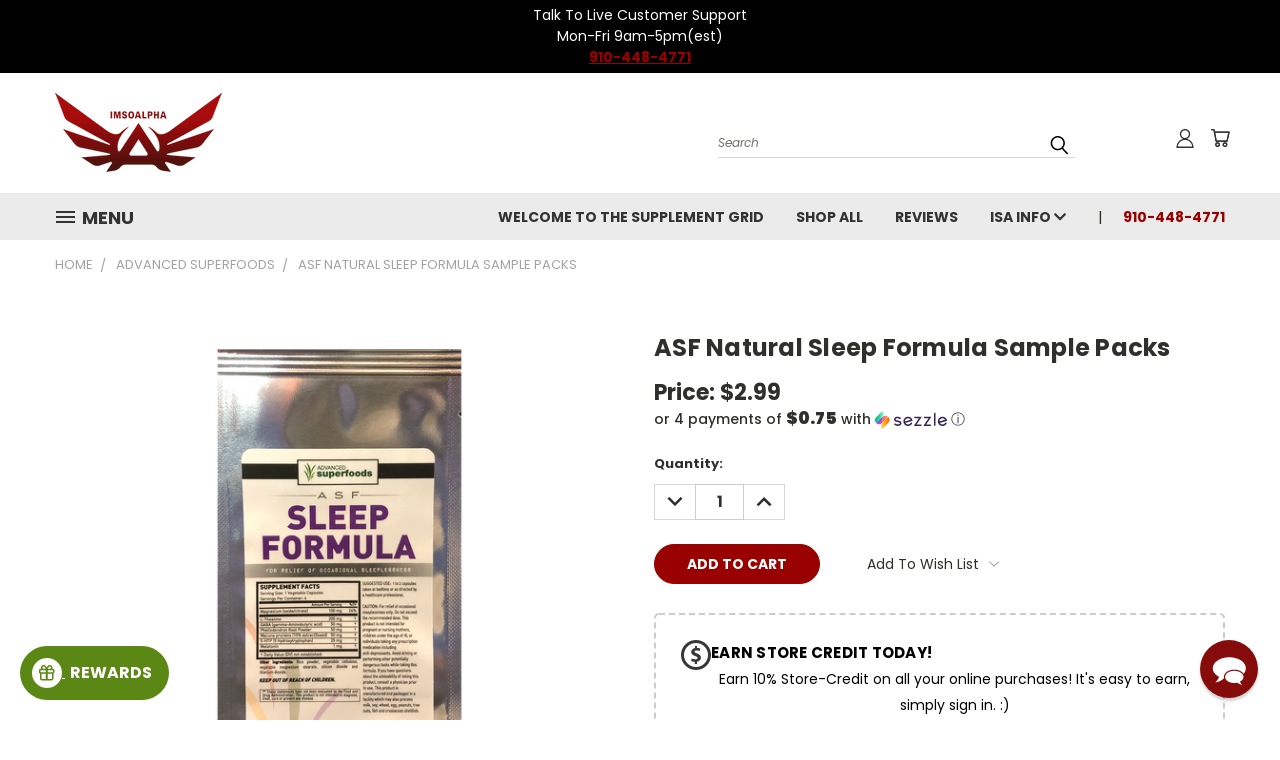

--- FILE ---
content_type: text/css; charset=UTF-8
request_url: https://cdn11.bigcommerce.com/s-uvkk66nh/stencil/b520e1a0-cc94-0139-d48c-367b3aca3e0e/e/04425150-a25b-013e-d8c2-72c9474ac898/css/custom-b647db10-cc94-0139-d48c-367b3aca3e0e.css
body_size: -164
content:
.klaviyo-bis-trigger{color:#a80d0d}.column-max{float:left;width:50%;padding:25px}.row-max:after{content:"";display:table;clear:both}@media screen and (max-width:600px){.column-max{width:100%}}

--- FILE ---
content_type: text/javascript
request_url: https://cdn.epicshops.com/uvkk66nh/init-loyalty.js?api_key=uvkk66nh
body_size: 5165
content:
(function(j, k) {
    if (!j.loyaltyIncluded) {
        j.loyaltyIncluded = 1;
        var i;
        for (var i = j.loyalty || {}, c = document.getElementsByTagName("script"), h = 0; h < c.length; h++) {
            if (c[h].src && -1 != c[h].src.indexOf("init-loyalty")) {
                var l = /api_key=([a-zA-Z0-9].*)/.exec(c[h].src);
                if (l[1]) {
                    i = {
                        ApiKey: l[1],
                        options: {
                            Platform: "bigcommerce"
                        }
                    };
                    break
                }
            }
        }
        i.host = "https://cdn.epicshops.com/"+i.ApiKeyNew+"/init-loyalty.js";
        // i.host = 'https://epicapps.techmarbles.com/js/loyaltyjs/init-loyalty.js';
        i.userOptions = j.options || {};
        i.userOptions.api_key = i.ApiKey;
        i.paths = {};
        i.prefix = "https://cdn.epicshops.com/"+i.userOptions.api_key+"/";
        // i.prefix = 'https://epicapps.techmarbles.com/js/loyaltyjs/';
        i.paths.jq = i.jq || "https://cdnjs.cloudflare.com/ajax/libs/jquery/1.12.1/jquery.min.js";
        i.paths.jqUI = "https://code.jquery.com/ui/1.12.1/jquery-ui.min.js";
        i.paths.noty = i.noty || i.prefix + "noty.min.js";

        i.paths.widgets = i.widgets || i.prefix + ["loyalty.", ".min.js"].join(i.userOptions.api_key);

        // i.paths.widgets = i.widgets || i.prefix + "loyalty.min.js";
        i.paths.tpl = i.tpl || i.prefix + ["template.loyalty.", ".js"].join(i.userOptions.api_key);
        i.paths.styleAnimation = i.styleAnimation || i.prefix + "animation.css";
        i.paths.styleGoogleFonts = i.styleGoogleFonts || i.prefix + "google-fonts.css";
        // i.paths.styleMaterializeIcon = i.styleMaterializeIcon || i.prefix + "materialize-icon.css";
        i.paths.styleloyalty = i.styleloyalty || i.prefix + "loyalty.css";
        i.userOptions.api_key && (i.loadScript = function(d, b) {
            var a = document.createElement("script");
            a.charset = "utf-8";
            a.src = d;
            a.async = false;
            a.onload = a.onreadystatechange = function() {
                if (!a.readyState || /loaded|complete/.test(a.readyState)) {
                    a.onload = a.onreadystatechange = null, a = k, b && b()
                }
            };
            document.getElementsByTagName("head")[0].appendChild(a)
        }, i.loadCss = function(e, d) {
            var b = document.createElement("link");
            b.rel = "stylesheet";
            b.href = e;
            b.className = "snize_widget_css";
            var a = setTimeout(i, 5000);
            b.onload = function() {
                clearTimeout(a);
                d()
            };
            document.getElementsByTagName("head")[0].appendChild(b)
        }, i.loader = {
            ready: null,
            loadedCount: 0,
            loaded: function() {
                i.loader.loadedCount++;
                9 == this.loadedCount && i.loader.ready()
            },
            jqLoaded: function() {
                i.loadScript(i.paths.jqUI, function() {
                    i.loader.loaded()
                });
                i.loadScript(i.paths.noty, function() {
                    i.loader.loaded()
                });
                i.loadScript(i.paths.widgets, function() {
                    i.loader.loaded()
                });
                if (document.attachEvent ? "complete" === document.readyState : "loading" !== document.readyState) {
                    i.loader.loaded()
                } else {
                    var a = setInterval(function() {
                        if (document.attachEvent ? "complete" === document.readyState : "loading" !== document.readyState) {
                            i.loader.loaded(), clearInterval(a)
                        }
                    }, 100)
                }
                i.loader.loaded()
            },
            init: function(a) {
                i.loader.ready = a;
                i.loadScript(i.paths.tpl, function() {
                    i.loader.loaded()
                });
                !i.forcejQuery && j.jQuery ? (i.$ = j.jQuery, i.loader.jqLoaded()) : !i.forcejQuery && j.SNIZE && j.SNIZE.$ ? (i.$ = j.SNIZE.$, i.loader.jqLoaded()) : i.loadScript(i.paths.jq, function() {
                    jQuery.noConflict();
                    i.$ = j.jQuery;
                    i.loader.jqLoaded()
                });
                i.loadCss(i.paths.styleAnimation, function() {
                    i.loader.loaded()
                });
                i.loadCss(i.paths.styleGoogleFonts, function() {
                    i.loader.loaded()
                });
                // i.loadCss(i.paths.styleMaterializeIcon, function() {
                //     i.loader.loaded()
                // });
                console.log(i.paths.styleloyalty);
                i.loadCss(i.paths.styleloyalty, function() {
                    i.loader.loaded()
                })
            }
        }, i.loader.init(function() {
            i.Init();
            i.SetOptions(j.loyalty.templates);
            i.SetOptions(j.userOptions);
            i.closeLoyalty(j.loyalty.templates.ResultsShowLoyalty);
            i.loyaltyPopcards(j.loyalty.templates.ResultsShowLoyalty);
            i.Loaded = !0
        }), j.loyalty = i)
    }
})(window);

--- FILE ---
content_type: application/javascript
request_url: https://dnuaqhs941n75.cloudfront.net/js/bigcommerce/bigcommerce_tracking.js
body_size: 1000
content:
(function() {
    function getUrlTrackingParams() {
        var url_param_string = location.search.substr(1, location.search.length);
        var url_params = url_param_string.split('&');

        var current_tracking_params = {date: Date.now()};

        for(var index in url_params) {

            var params = url_params[index].split('=');

            current_tracking_params = Object.assign({[params[0]]: params[1]}, current_tracking_params);
        }

        if(current_tracking_params.utm_source == 'smsbump') {
            localStorage.setItem('smsbump_tracking', JSON.stringify(current_tracking_params));
        }
    }
    
    function getCart() {
        var xhr = new XMLHttpRequest();
        xhr.open('GET', '/api/storefront/carts');
        xhr.setRequestHeader("Content-Type", "application/json");
        xhr.onload = function() {
            var cart = JSON.parse(xhr.responseText);
            if(cart.length) {

                var saved_tracking_params = JSON.parse(localStorage.getItem('smsbump_tracking'));
                var tracking_params  = saved_tracking_params ? saved_tracking_params : false;

                if(tracking_params) {
                    var couponData = JSON.stringify({couponCode: tracking_params.coupon})
                    var addCheckoutXHR = new XMLHttpRequest()
                    addCheckoutXHR.open('POST', 'api/storefront/checkouts/' + cart[0].id + '/coupons')
                    addCheckoutXHR.setRequestHeader("Content-Type", "application/json");
                    addCheckoutXHR.send(couponData);
                }

                saveCartToServer(cart[0]);
            }
        }
        xhr.send();
    }

    function postCart(cart, tracking_params) {

        var formData = new FormData();
        var xhr = new XMLHttpRequest();

        xhr.open('POST', 'https://smsbump.com/webhooks/logLinkClick');

        formData.append('cart_id', cart.id);
        for(var param_key in tracking_params){
            formData.append(param_key, tracking_params[param_key])
        }
        if(!tracking_params.link_type) {
            formData.append('link_type', 'campaign_discount');
        }

        xhr.send(formData);
    }

    function saveCartToServer(cart) {
        var saved_tracking_params = JSON.parse(localStorage.getItem('smsbump_tracking'));
        var tracking_params  = saved_tracking_params ? saved_tracking_params : false;

        //debugParams(cart, tracking_params);
        if(tracking_params) {
            localStorage.removeItem('smsbump_tracking');
            postCart(cart, tracking_params);
        }
    }

    function debugParams(cart, tracking_params) {
        console.log('cart:  ');
        console.log(cart);
        console.log('tracking codes:  ');
        console.log(tracking_params);
    }

    // URL CONVERTIONS
    getUrlTrackingParams();

    //GUEST ABANDONED CARTS
    getCart();
})();


--- FILE ---
content_type: text/javascript
request_url: https://cdn.epicshops.com/uvkk66nh/template.loyalty.uvkk66nh.js
body_size: 8669
content:
var r ={"status":"1","loyalty_popcards":{"id":66,"store_id":748,"credit_percentage":10,"pop_out_switch":1,"popout_location":0,"text_snippet_switch":1,"checkout_page_snippet":1,"product_page_snippet":1,"product_page_popout":1,"checkout_page_popout":1,"home_page_popout":1,"po_li_body_enabled":1,"po_li_heading_enabled":1,"po_lo_body_enabled":1,"po_lo_heading_enabled":1,"po_lo_more_enabled":1,"po_lo_reward_text_enabled":1,"po_lo_create_account_enabled":1,"ts_li_body_enabled":1,"ts_li_heading_enabled":1,"ts_lo_body_enabled":1,"ts_lo_heading_enabled":1,"ts_lo_more_enabled":1,"ts_lo_reward_text_enabled":1,"ts_custom_product_placement_on":0,"ts_custom_div_class":null,"ts_custom_product_position":0,"po_lo_heading":"\u003Cp style=\"text-align:center;\"\u003E\u003Cstrong\u003EDON'T MISS YOUR STORE CREDIT!\u003C\/strong\u003E\u003C\/p\u003E","ts_settings_custom_css":null,"po_settings_custom_css":null,"po_lo_create_account":"\u003Cp style=\"text-align:center;\"\u003E\u003Cstrong\u003E[Create an Account]\u003C\/strong\u003E\u003C\/p\u003E\n\u003Cp style=\"text-align:center;\"\u003EAlready have an account?\u003Cstrong\u003E [Login]\u003C\/strong\u003E\u003C\/p\u003E","po_lo_body":"\u003Cp style=\"text-align:center;\"\u003E\u003Cstrong\u003EEARN [Reward Percentage] BACK ON ALL YOUR ONLINE PURCHASES!\u003C\/strong\u003E\u003C\/p\u003E\n\u003Cp style=\"text-align:center;\"\u003E\u003C\/p\u003E\n\u003Cp style=\"text-align:center;\"\u003EIt's easy to earn, simply sign in. :)\u003C\/p\u003E","po_lo_reward_text":"\u003Cp style=\"text-align:left;\"\u003EBe sure you're logged in to get your [Reward Percentage] credit reward!\u003C\/p\u003E","po_lo_more":"\u003Cp style=\"text-align:left;\"\u003E\u003Cspan style=\"color: rgb(97,97,97);background-color: rgb(255,255,255);font-size: 18px;font-family: muli;\"\u003E\u003Cstrong\u003EHow do I join the rewards program? \u003C\/strong\u003E\u003C\/span\u003E\u003C\/p\u003E\n\u003Cp style=\"text-align:left;\"\u003E\u003Cspan style=\"color: rgb(97,97,97);background-color: rgb(255,255,255);font-size: 18px;font-family: muli;\"\u003ECreate an account on our website.\u003C\/span\u003E\u003C\/p\u003E\n\u003Cp style=\"text-align:left;\"\u003E\u003C\/p\u003E\n\u003Cp style=\"text-align:left;\"\u003E\u003Cspan style=\"color: rgb(97,97,97);background-color: rgb(255,255,255);font-size: 18px;font-family: muli;\"\u003E\u003Cstrong\u003EHow do I earn rewards?\u003C\/strong\u003E\u003C\/span\u003E\u003C\/p\u003E\n\u003Cp style=\"text-align:left;\"\u003E\u003Cspan style=\"color: rgb(97,97,97);background-color: rgb(255,255,255);font-size: 18px;font-family: muli;\"\u003EBuy products on our site.\u003C\/span\u003E\u003C\/p\u003E\n\u003Cp style=\"text-align:left;\"\u003E\u003C\/p\u003E\n\u003Cp style=\"text-align:left;\"\u003E\u003Cspan style=\"color: rgb(97,97,97);background-color: rgb(255,255,255);font-size: 18px;font-family: muli;\"\u003E\u003Cstrong\u003EHow do I check my balance?\u003C\/strong\u003E\u003C\/span\u003E\u003C\/p\u003E\n\u003Cp style=\"text-align:left;\"\u003E\u003Cspan style=\"color: rgb(97,97,97);background-color: rgb(255,255,255);font-size: 18px;font-family: muli;\"\u003ELog in and check Orders in your account or see monthly store credit email.\u003C\/span\u003E\u003C\/p\u003E\n\u003Cp style=\"text-align:left;\"\u003E\u003C\/p\u003E\n\u003Cp style=\"text-align:left;\"\u003E\u003Cspan style=\"color: rgb(97,97,97);background-color: rgb(255,255,255);font-size: 18px;font-family: muli;\"\u003E\u003Cstrong\u003EHow do I use my rewards?\u003C\/strong\u003E\u003C\/span\u003E\u003C\/p\u003E\n\u003Cp style=\"text-align:left;\"\u003E\u003Cspan style=\"color: rgb(97,97,97);background-color: rgb(255,255,255);font-size: 18px;font-family: muli;\"\u003ELog in and select Store credit at checkout.\u003C\/span\u003E\u003C\/p\u003E","po_lo_image":null,"popout_secondary_bg_color":"rgba(48,45,48,1)","popout_primary_bg_color":"rgba(91,135,20,1)","po_li_heading":"\u003Cp\u003ETHANK YOU FOR SHOPPING WITH US TODAY, [Customer's First Name].\u003C\/p\u003E","po_li_body":"\u003Cp style=\"text-align:center;\"\u003EJust to let you know, you have [Store-credit-customer] of store credit that you can use towards your purchase today!\u003C\/p\u003E","po_li_image":null,"ts_lo_heading":"\u003Cp\u003E\u003Cstrong\u003EEARN STORE CREDIT TODAY!\u003C\/strong\u003E\u003C\/p\u003E","ts_lo_body":"\u003Cp style=\"text-align:center;\"\u003EEarn [Reward Percentage] Store-Credit on all your online purchases! It's easy to earn, simply sign in. :)\u003C\/p\u003E\n\u003Cp style=\"text-align:center;\"\u003E[SEE MORE]\u003C\/p\u003E","ts_lo_reward_text":"\u003Cp\u003E\u003Cstrong\u003EBe sure you're logged in to get your [Reward Percentage] credit reward!\u003C\/strong\u003E\u003C\/p\u003E\n\u003Cp\u003E\u003C\/p\u003E\n\u003Cp\u003E\u003Cstrong\u003E[Login or Sign Up]\u003C\/strong\u003E\u003C\/p\u003E","ts_lo_more":"\u003Cp style=\"text-align:left;\"\u003E\u003Cspan style=\"color: rgb(97,97,97);background-color: rgb(255,255,255);font-size: 18px;font-family: muli;\"\u003E\u003Cstrong\u003EHow do I join the rewards program? \u003C\/strong\u003E\u003C\/span\u003E\u003C\/p\u003E\n\u003Cp style=\"text-align:left;\"\u003E\u003Cspan style=\"color: rgb(97,97,97);background-color: rgb(255,255,255);font-size: 18px;font-family: muli;\"\u003ECreate an account on our website.\u003C\/span\u003E\u003C\/p\u003E\n\u003Cp style=\"text-align:left;\"\u003E\u003C\/p\u003E\n\u003Cp style=\"text-align:left;\"\u003E\u003Cspan style=\"color: rgb(97,97,97);background-color: rgb(255,255,255);font-size: 18px;font-family: muli;\"\u003E\u003Cstrong\u003EHow do I earn rewards?\u003C\/strong\u003E\u003C\/span\u003E\u003C\/p\u003E\n\u003Cp style=\"text-align:left;\"\u003E\u003Cspan style=\"color: rgb(97,97,97);background-color: rgb(255,255,255);font-size: 18px;font-family: muli;\"\u003EBuy products on our site.\u003C\/span\u003E\u003C\/p\u003E\n\u003Cp style=\"text-align:left;\"\u003E\u003C\/p\u003E\n\u003Cp style=\"text-align:left;\"\u003E\u003Cspan style=\"color: rgb(97,97,97);background-color: rgb(255,255,255);font-size: 18px;font-family: muli;\"\u003E\u003Cstrong\u003EHow do I check my balance?\u003C\/strong\u003E\u003C\/span\u003E\u003C\/p\u003E\n\u003Cp style=\"text-align:left;\"\u003E\u003Cspan style=\"color: rgb(97,97,97);background-color: rgb(255,255,255);font-size: 18px;font-family: muli;\"\u003ELog in and check Orders in your account or see monthly store credit email.\u003C\/span\u003E\u003C\/p\u003E\n\u003Cp style=\"text-align:left;\"\u003E\u003C\/p\u003E\n\u003Cp style=\"text-align:left;\"\u003E\u003Cspan style=\"color: rgb(97,97,97);background-color: rgb(255,255,255);font-size: 18px;font-family: muli;\"\u003E\u003Cstrong\u003EHow do I use my rewards?\u003C\/strong\u003E\u003C\/span\u003E\u003C\/p\u003E\n\u003Cp style=\"text-align:left;\"\u003E\u003Cspan style=\"color: rgb(97,97,97);background-color: rgb(255,255,255);font-size: 18px;font-family: muli;\"\u003ELog in and select Store credit at checkout.\u003C\/span\u003E\u003C\/p\u003E","ts_li_heading":"\u003Cp\u003E\u003Cstrong\u003EThank you for shopping with us today, [Customer's First Name].\u003C\/strong\u003E\u003C\/p\u003E","ts_li_body":"\u003Cp\u003EJust to let you know, you have [Store-credit-customer] of store credit that you can use towards your purchase today!\u003C\/p\u003E","reward_triger_awaiting_fulfillment":1,"reward_triger_complete":0,"reward_triger_pending":0,"reward_triger_shipped":0,"rewards_bottom_padding":68,"order_status_trigger":"\"[{\\\"type\\\":\\\"Pending\\\",\\\"active\\\":0,\\\"statusID\\\":1},{\\\"type\\\":\\\"Awaiting Payment\\\",\\\"active\\\":0,\\\"statusID\\\":7},{\\\"type\\\":\\\"Awaiting Fulfillment\\\",\\\"active\\\":0,\\\"statusID\\\":11},{\\\"type\\\":\\\"Awaiting Shipment\\\",\\\"active\\\":0,\\\"statusID\\\":9},{\\\"type\\\":\\\"Awaiting Pickup\\\",\\\"active\\\":0,\\\"statusID\\\":8},{\\\"type\\\":\\\"Partially Shipped\\\",\\\"active\\\":0,\\\"statusID\\\":3},{\\\"type\\\":\\\"Completed\\\",\\\"active\\\":0,\\\"statusID\\\":10},{\\\"type\\\":\\\"Shipped\\\",\\\"active\\\":1,\\\"statusID\\\":2},{\\\"type\\\":\\\"Cancelled\\\",\\\"active\\\":0,\\\"statusID\\\":5},{\\\"type\\\":\\\"Declined\\\",\\\"active\\\":0,\\\"statusID\\\":6},{\\\"type\\\":\\\"Refunded\\\",\\\"active\\\":0,\\\"statusID\\\":4},{\\\"type\\\":\\\"Disputed\\\",\\\"active\\\":0,\\\"statusID\\\":13},{\\\"type\\\":\\\"Manual Verification Required\\\",\\\"active\\\":0,\\\"statusID\\\":13},{\\\"type\\\":\\\"Partially Refunded\\\",\\\"active\\\":0,\\\"statusID\\\":14}]\"","created_at":"2024-12-10T20:29:28.000000Z","updated_at":"2025-11-06T14:07:25.000000Z"},"store_id":748,"client_id":"itd6w27ns33irb24ztu5lv6jvvw4wc7","store_frontend_api_token_loyalty":"eyJ0eXAiOiJKV1QiLCJhbGciOiJFUzI1NiJ9.[base64].LYq78rMYecNfZqW3yYsAyjeGyHvX_JBdH9-eoNAuYZjBUZFq9RrTU6ibcNwhGIfrFRhrsAP6d8M1AFeQN4d_DQ","currency_symbol":"$"}
loyalty=window.loyalty||{};loyalty.templates={Platform:'bigcommerce',eMenuEnabled:'Y',ResultsShowLoyalty:r}